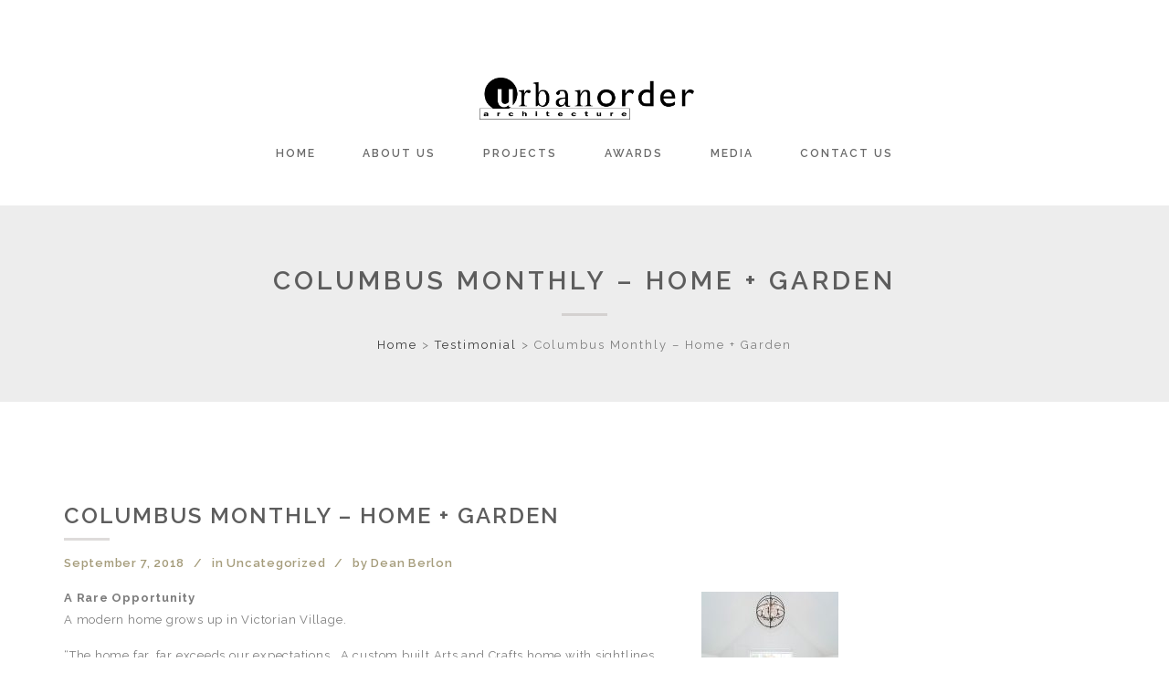

--- FILE ---
content_type: text/html; charset=UTF-8
request_url: https://urbanorder.com/testimonial/columbus-monthly-home-garden/
body_size: 8810
content:
<!DOCTYPE html>
<html dir="ltr" lang="en" prefix="og: https://ogp.me/ns#">
<!--[if IE 7]>
<html class="ie ie7" dir="ltr" lang="en" prefix="og: https://ogp.me/ns#">
<![endif]-->
<!--[if IE 8]>
<html class="ie ie8" dir="ltr" lang="en" prefix="og: https://ogp.me/ns#">
<![endif]-->
  <head>
    <meta charset="UTF-8" />
    <meta http-equiv="X-UA-Compatible" content="IE=edge">
    <meta name="viewport" content="width=device-width, initial-scale=1">
    <link rel="pingback" href="https://urbanorder.com/xmlrpc.php">
    			<link rel="shortcut icon" type="image/png" href="https://urbanorder.com/wp-content/uploads/2016/02/UO-favicon.png" />
        	    
  <title>Columbus Monthly – Home + Garden | urbanorder architecture</title>
  <title>Columbus Monthly – Home + Garden | urbanorder architecture</title>

		<!-- All in One SEO 4.9.3 - aioseo.com -->
	<meta name="description" content="A Rare Opportunity A modern home grows up in Victorian Village. &quot;The home far, far exceeds our expectations. A custom built Arts and Crafts home with sightlines through the house that end in windows to expand the perceived view past the actual walls...&quot;" />
	<meta name="robots" content="max-image-preview:large" />
	<link rel="canonical" href="https://urbanorder.com/testimonial/columbus-monthly-home-garden/" />
	<meta name="generator" content="All in One SEO (AIOSEO) 4.9.3" />
		<meta property="og:locale" content="en_US" />
		<meta property="og:site_name" content="urbanorder architecture | architecture for the way you live." />
		<meta property="og:type" content="article" />
		<meta property="og:title" content="Columbus Monthly – Home + Garden | urbanorder architecture" />
		<meta property="og:description" content="A Rare Opportunity A modern home grows up in Victorian Village. &quot;The home far, far exceeds our expectations. A custom built Arts and Crafts home with sightlines through the house that end in windows to expand the perceived view past the actual walls...&quot;" />
		<meta property="og:url" content="https://urbanorder.com/testimonial/columbus-monthly-home-garden/" />
		<meta property="article:published_time" content="2018-09-07T20:49:35+00:00" />
		<meta property="article:modified_time" content="2018-09-07T21:05:53+00:00" />
		<meta property="article:publisher" content="https://www.facebook.com/urbanorder/" />
		<meta name="twitter:card" content="summary" />
		<meta name="twitter:title" content="Columbus Monthly – Home + Garden | urbanorder architecture" />
		<meta name="twitter:description" content="A Rare Opportunity A modern home grows up in Victorian Village. &quot;The home far, far exceeds our expectations. A custom built Arts and Crafts home with sightlines through the house that end in windows to expand the perceived view past the actual walls...&quot;" />
		<script type="application/ld+json" class="aioseo-schema">
			{"@context":"https:\/\/schema.org","@graph":[{"@type":"BreadcrumbList","@id":"https:\/\/urbanorder.com\/testimonial\/columbus-monthly-home-garden\/#breadcrumblist","itemListElement":[{"@type":"ListItem","@id":"https:\/\/urbanorder.com#listItem","position":1,"name":"Home","item":"https:\/\/urbanorder.com","nextItem":{"@type":"ListItem","@id":"https:\/\/urbanorder.com\/testimonials-archive\/#listItem","name":"Testimonials"}},{"@type":"ListItem","@id":"https:\/\/urbanorder.com\/testimonials-archive\/#listItem","position":2,"name":"Testimonials","item":"https:\/\/urbanorder.com\/testimonials-archive\/","nextItem":{"@type":"ListItem","@id":"https:\/\/urbanorder.com\/testimonial\/columbus-monthly-home-garden\/#listItem","name":"Columbus Monthly  &#8211; Home + Garden"},"previousItem":{"@type":"ListItem","@id":"https:\/\/urbanorder.com#listItem","name":"Home"}},{"@type":"ListItem","@id":"https:\/\/urbanorder.com\/testimonial\/columbus-monthly-home-garden\/#listItem","position":3,"name":"Columbus Monthly  &#8211; Home + Garden","previousItem":{"@type":"ListItem","@id":"https:\/\/urbanorder.com\/testimonials-archive\/#listItem","name":"Testimonials"}}]},{"@type":"Organization","@id":"https:\/\/urbanorder.com\/#organization","name":"urban order architecture","description":"architecture for the way you live.","url":"https:\/\/urbanorder.com\/","sameAs":["https:\/\/www.facebook.com\/urbanorder\/"]},{"@type":"WebPage","@id":"https:\/\/urbanorder.com\/testimonial\/columbus-monthly-home-garden\/#webpage","url":"https:\/\/urbanorder.com\/testimonial\/columbus-monthly-home-garden\/","name":"Columbus Monthly \u2013 Home + Garden | urbanorder architecture","description":"A Rare Opportunity A modern home grows up in Victorian Village. \"The home far, far exceeds our expectations. A custom built Arts and Crafts home with sightlines through the house that end in windows to expand the perceived view past the actual walls...\"","inLanguage":"en","isPartOf":{"@id":"https:\/\/urbanorder.com\/#website"},"breadcrumb":{"@id":"https:\/\/urbanorder.com\/testimonial\/columbus-monthly-home-garden\/#breadcrumblist"},"datePublished":"2018-09-07T15:49:35-05:00","dateModified":"2018-09-07T16:05:53-05:00"},{"@type":"WebSite","@id":"https:\/\/urbanorder.com\/#website","url":"https:\/\/urbanorder.com\/","name":"urbanorder architecture","description":"architecture for the way you live.","inLanguage":"en","publisher":{"@id":"https:\/\/urbanorder.com\/#organization"}}]}
		</script>
		<!-- All in One SEO -->

<link rel='dns-prefetch' href='//maxcdn.bootstrapcdn.com' />
<link rel='dns-prefetch' href='//fonts.googleapis.com' />
<link rel="alternate" type="application/rss+xml" title="urbanorder architecture &raquo; Feed" href="https://urbanorder.com/feed/" />
<link rel="alternate" type="application/rss+xml" title="urbanorder architecture &raquo; Comments Feed" href="https://urbanorder.com/comments/feed/" />
<link rel="alternate" title="oEmbed (JSON)" type="application/json+oembed" href="https://urbanorder.com/wp-json/oembed/1.0/embed?url=https%3A%2F%2Furbanorder.com%2Ftestimonial%2Fcolumbus-monthly-home-garden%2F" />
<link rel="alternate" title="oEmbed (XML)" type="text/xml+oembed" href="https://urbanorder.com/wp-json/oembed/1.0/embed?url=https%3A%2F%2Furbanorder.com%2Ftestimonial%2Fcolumbus-monthly-home-garden%2F&#038;format=xml" />
		<!-- This site uses the Google Analytics by MonsterInsights plugin v9.11.1 - Using Analytics tracking - https://www.monsterinsights.com/ -->
		<!-- Note: MonsterInsights is not currently configured on this site. The site owner needs to authenticate with Google Analytics in the MonsterInsights settings panel. -->
					<!-- No tracking code set -->
				<!-- / Google Analytics by MonsterInsights -->
		<style id='wp-img-auto-sizes-contain-inline-css' type='text/css'>
img:is([sizes=auto i],[sizes^="auto," i]){contain-intrinsic-size:3000px 1500px}
/*# sourceURL=wp-img-auto-sizes-contain-inline-css */
</style>
<link rel='stylesheet' id='neat_slider_style-css' href='https://urbanorder.com/wp-content/plugins/neat-slider/css/slider-style.css?ver=6.9' type='text/css' media='all' />
<link rel='stylesheet' id='jquery.bxslider-css' href='//urbanorder.com/wp-content/plugins/testimonials-widget/includes/libraries/testimonials-widget/includes/libraries/bxslider-4/dist/jquery.bxslider.css?ver=6.9' type='text/css' media='all' />
<link rel='stylesheet' id='Axl_Testimonials_Widget-css' href='//urbanorder.com/wp-content/plugins/testimonials-widget/includes/libraries/testimonials-widget/assets/css/testimonials-widget.css?ver=6.9' type='text/css' media='all' />
<link rel='stylesheet' id='Axl_Testimonials_Widget_Premium-css' href='//urbanorder.com/wp-content/plugins/testimonials-widget/assets/css/testimonials-widget-premium.css?ver=6.9' type='text/css' media='all' />
<link rel='stylesheet' id='testimonials-widget-premium-form-css' href='//urbanorder.com/wp-content/plugins/testimonials-widget/assets/css/testimonials-widget-premium-form.css?ver=6.9' type='text/css' media='all' />
<link rel='stylesheet' id='sbi_styles-css' href='https://urbanorder.com/wp-content/plugins/instagram-feed/css/sbi-styles.min.css?ver=6.10.0' type='text/css' media='all' />
<style id='wp-emoji-styles-inline-css' type='text/css'>

	img.wp-smiley, img.emoji {
		display: inline !important;
		border: none !important;
		box-shadow: none !important;
		height: 1em !important;
		width: 1em !important;
		margin: 0 0.07em !important;
		vertical-align: -0.1em !important;
		background: none !important;
		padding: 0 !important;
	}
/*# sourceURL=wp-emoji-styles-inline-css */
</style>
<style id='wp-block-library-inline-css' type='text/css'>
:root{--wp-block-synced-color:#7a00df;--wp-block-synced-color--rgb:122,0,223;--wp-bound-block-color:var(--wp-block-synced-color);--wp-editor-canvas-background:#ddd;--wp-admin-theme-color:#007cba;--wp-admin-theme-color--rgb:0,124,186;--wp-admin-theme-color-darker-10:#006ba1;--wp-admin-theme-color-darker-10--rgb:0,107,160.5;--wp-admin-theme-color-darker-20:#005a87;--wp-admin-theme-color-darker-20--rgb:0,90,135;--wp-admin-border-width-focus:2px}@media (min-resolution:192dpi){:root{--wp-admin-border-width-focus:1.5px}}.wp-element-button{cursor:pointer}:root .has-very-light-gray-background-color{background-color:#eee}:root .has-very-dark-gray-background-color{background-color:#313131}:root .has-very-light-gray-color{color:#eee}:root .has-very-dark-gray-color{color:#313131}:root .has-vivid-green-cyan-to-vivid-cyan-blue-gradient-background{background:linear-gradient(135deg,#00d084,#0693e3)}:root .has-purple-crush-gradient-background{background:linear-gradient(135deg,#34e2e4,#4721fb 50%,#ab1dfe)}:root .has-hazy-dawn-gradient-background{background:linear-gradient(135deg,#faaca8,#dad0ec)}:root .has-subdued-olive-gradient-background{background:linear-gradient(135deg,#fafae1,#67a671)}:root .has-atomic-cream-gradient-background{background:linear-gradient(135deg,#fdd79a,#004a59)}:root .has-nightshade-gradient-background{background:linear-gradient(135deg,#330968,#31cdcf)}:root .has-midnight-gradient-background{background:linear-gradient(135deg,#020381,#2874fc)}:root{--wp--preset--font-size--normal:16px;--wp--preset--font-size--huge:42px}.has-regular-font-size{font-size:1em}.has-larger-font-size{font-size:2.625em}.has-normal-font-size{font-size:var(--wp--preset--font-size--normal)}.has-huge-font-size{font-size:var(--wp--preset--font-size--huge)}.has-text-align-center{text-align:center}.has-text-align-left{text-align:left}.has-text-align-right{text-align:right}.has-fit-text{white-space:nowrap!important}#end-resizable-editor-section{display:none}.aligncenter{clear:both}.items-justified-left{justify-content:flex-start}.items-justified-center{justify-content:center}.items-justified-right{justify-content:flex-end}.items-justified-space-between{justify-content:space-between}.screen-reader-text{border:0;clip-path:inset(50%);height:1px;margin:-1px;overflow:hidden;padding:0;position:absolute;width:1px;word-wrap:normal!important}.screen-reader-text:focus{background-color:#ddd;clip-path:none;color:#444;display:block;font-size:1em;height:auto;left:5px;line-height:normal;padding:15px 23px 14px;text-decoration:none;top:5px;width:auto;z-index:100000}html :where(.has-border-color){border-style:solid}html :where([style*=border-top-color]){border-top-style:solid}html :where([style*=border-right-color]){border-right-style:solid}html :where([style*=border-bottom-color]){border-bottom-style:solid}html :where([style*=border-left-color]){border-left-style:solid}html :where([style*=border-width]){border-style:solid}html :where([style*=border-top-width]){border-top-style:solid}html :where([style*=border-right-width]){border-right-style:solid}html :where([style*=border-bottom-width]){border-bottom-style:solid}html :where([style*=border-left-width]){border-left-style:solid}html :where(img[class*=wp-image-]){height:auto;max-width:100%}:where(figure){margin:0 0 1em}html :where(.is-position-sticky){--wp-admin--admin-bar--position-offset:var(--wp-admin--admin-bar--height,0px)}@media screen and (max-width:600px){html :where(.is-position-sticky){--wp-admin--admin-bar--position-offset:0px}}

/*# sourceURL=wp-block-library-inline-css */
</style><style id='global-styles-inline-css' type='text/css'>
:root{--wp--preset--aspect-ratio--square: 1;--wp--preset--aspect-ratio--4-3: 4/3;--wp--preset--aspect-ratio--3-4: 3/4;--wp--preset--aspect-ratio--3-2: 3/2;--wp--preset--aspect-ratio--2-3: 2/3;--wp--preset--aspect-ratio--16-9: 16/9;--wp--preset--aspect-ratio--9-16: 9/16;--wp--preset--color--black: #000000;--wp--preset--color--cyan-bluish-gray: #abb8c3;--wp--preset--color--white: #ffffff;--wp--preset--color--pale-pink: #f78da7;--wp--preset--color--vivid-red: #cf2e2e;--wp--preset--color--luminous-vivid-orange: #ff6900;--wp--preset--color--luminous-vivid-amber: #fcb900;--wp--preset--color--light-green-cyan: #7bdcb5;--wp--preset--color--vivid-green-cyan: #00d084;--wp--preset--color--pale-cyan-blue: #8ed1fc;--wp--preset--color--vivid-cyan-blue: #0693e3;--wp--preset--color--vivid-purple: #9b51e0;--wp--preset--gradient--vivid-cyan-blue-to-vivid-purple: linear-gradient(135deg,rgb(6,147,227) 0%,rgb(155,81,224) 100%);--wp--preset--gradient--light-green-cyan-to-vivid-green-cyan: linear-gradient(135deg,rgb(122,220,180) 0%,rgb(0,208,130) 100%);--wp--preset--gradient--luminous-vivid-amber-to-luminous-vivid-orange: linear-gradient(135deg,rgb(252,185,0) 0%,rgb(255,105,0) 100%);--wp--preset--gradient--luminous-vivid-orange-to-vivid-red: linear-gradient(135deg,rgb(255,105,0) 0%,rgb(207,46,46) 100%);--wp--preset--gradient--very-light-gray-to-cyan-bluish-gray: linear-gradient(135deg,rgb(238,238,238) 0%,rgb(169,184,195) 100%);--wp--preset--gradient--cool-to-warm-spectrum: linear-gradient(135deg,rgb(74,234,220) 0%,rgb(151,120,209) 20%,rgb(207,42,186) 40%,rgb(238,44,130) 60%,rgb(251,105,98) 80%,rgb(254,248,76) 100%);--wp--preset--gradient--blush-light-purple: linear-gradient(135deg,rgb(255,206,236) 0%,rgb(152,150,240) 100%);--wp--preset--gradient--blush-bordeaux: linear-gradient(135deg,rgb(254,205,165) 0%,rgb(254,45,45) 50%,rgb(107,0,62) 100%);--wp--preset--gradient--luminous-dusk: linear-gradient(135deg,rgb(255,203,112) 0%,rgb(199,81,192) 50%,rgb(65,88,208) 100%);--wp--preset--gradient--pale-ocean: linear-gradient(135deg,rgb(255,245,203) 0%,rgb(182,227,212) 50%,rgb(51,167,181) 100%);--wp--preset--gradient--electric-grass: linear-gradient(135deg,rgb(202,248,128) 0%,rgb(113,206,126) 100%);--wp--preset--gradient--midnight: linear-gradient(135deg,rgb(2,3,129) 0%,rgb(40,116,252) 100%);--wp--preset--font-size--small: 13px;--wp--preset--font-size--medium: 20px;--wp--preset--font-size--large: 36px;--wp--preset--font-size--x-large: 42px;--wp--preset--spacing--20: 0.44rem;--wp--preset--spacing--30: 0.67rem;--wp--preset--spacing--40: 1rem;--wp--preset--spacing--50: 1.5rem;--wp--preset--spacing--60: 2.25rem;--wp--preset--spacing--70: 3.38rem;--wp--preset--spacing--80: 5.06rem;--wp--preset--shadow--natural: 6px 6px 9px rgba(0, 0, 0, 0.2);--wp--preset--shadow--deep: 12px 12px 50px rgba(0, 0, 0, 0.4);--wp--preset--shadow--sharp: 6px 6px 0px rgba(0, 0, 0, 0.2);--wp--preset--shadow--outlined: 6px 6px 0px -3px rgb(255, 255, 255), 6px 6px rgb(0, 0, 0);--wp--preset--shadow--crisp: 6px 6px 0px rgb(0, 0, 0);}:where(.is-layout-flex){gap: 0.5em;}:where(.is-layout-grid){gap: 0.5em;}body .is-layout-flex{display: flex;}.is-layout-flex{flex-wrap: wrap;align-items: center;}.is-layout-flex > :is(*, div){margin: 0;}body .is-layout-grid{display: grid;}.is-layout-grid > :is(*, div){margin: 0;}:where(.wp-block-columns.is-layout-flex){gap: 2em;}:where(.wp-block-columns.is-layout-grid){gap: 2em;}:where(.wp-block-post-template.is-layout-flex){gap: 1.25em;}:where(.wp-block-post-template.is-layout-grid){gap: 1.25em;}.has-black-color{color: var(--wp--preset--color--black) !important;}.has-cyan-bluish-gray-color{color: var(--wp--preset--color--cyan-bluish-gray) !important;}.has-white-color{color: var(--wp--preset--color--white) !important;}.has-pale-pink-color{color: var(--wp--preset--color--pale-pink) !important;}.has-vivid-red-color{color: var(--wp--preset--color--vivid-red) !important;}.has-luminous-vivid-orange-color{color: var(--wp--preset--color--luminous-vivid-orange) !important;}.has-luminous-vivid-amber-color{color: var(--wp--preset--color--luminous-vivid-amber) !important;}.has-light-green-cyan-color{color: var(--wp--preset--color--light-green-cyan) !important;}.has-vivid-green-cyan-color{color: var(--wp--preset--color--vivid-green-cyan) !important;}.has-pale-cyan-blue-color{color: var(--wp--preset--color--pale-cyan-blue) !important;}.has-vivid-cyan-blue-color{color: var(--wp--preset--color--vivid-cyan-blue) !important;}.has-vivid-purple-color{color: var(--wp--preset--color--vivid-purple) !important;}.has-black-background-color{background-color: var(--wp--preset--color--black) !important;}.has-cyan-bluish-gray-background-color{background-color: var(--wp--preset--color--cyan-bluish-gray) !important;}.has-white-background-color{background-color: var(--wp--preset--color--white) !important;}.has-pale-pink-background-color{background-color: var(--wp--preset--color--pale-pink) !important;}.has-vivid-red-background-color{background-color: var(--wp--preset--color--vivid-red) !important;}.has-luminous-vivid-orange-background-color{background-color: var(--wp--preset--color--luminous-vivid-orange) !important;}.has-luminous-vivid-amber-background-color{background-color: var(--wp--preset--color--luminous-vivid-amber) !important;}.has-light-green-cyan-background-color{background-color: var(--wp--preset--color--light-green-cyan) !important;}.has-vivid-green-cyan-background-color{background-color: var(--wp--preset--color--vivid-green-cyan) !important;}.has-pale-cyan-blue-background-color{background-color: var(--wp--preset--color--pale-cyan-blue) !important;}.has-vivid-cyan-blue-background-color{background-color: var(--wp--preset--color--vivid-cyan-blue) !important;}.has-vivid-purple-background-color{background-color: var(--wp--preset--color--vivid-purple) !important;}.has-black-border-color{border-color: var(--wp--preset--color--black) !important;}.has-cyan-bluish-gray-border-color{border-color: var(--wp--preset--color--cyan-bluish-gray) !important;}.has-white-border-color{border-color: var(--wp--preset--color--white) !important;}.has-pale-pink-border-color{border-color: var(--wp--preset--color--pale-pink) !important;}.has-vivid-red-border-color{border-color: var(--wp--preset--color--vivid-red) !important;}.has-luminous-vivid-orange-border-color{border-color: var(--wp--preset--color--luminous-vivid-orange) !important;}.has-luminous-vivid-amber-border-color{border-color: var(--wp--preset--color--luminous-vivid-amber) !important;}.has-light-green-cyan-border-color{border-color: var(--wp--preset--color--light-green-cyan) !important;}.has-vivid-green-cyan-border-color{border-color: var(--wp--preset--color--vivid-green-cyan) !important;}.has-pale-cyan-blue-border-color{border-color: var(--wp--preset--color--pale-cyan-blue) !important;}.has-vivid-cyan-blue-border-color{border-color: var(--wp--preset--color--vivid-cyan-blue) !important;}.has-vivid-purple-border-color{border-color: var(--wp--preset--color--vivid-purple) !important;}.has-vivid-cyan-blue-to-vivid-purple-gradient-background{background: var(--wp--preset--gradient--vivid-cyan-blue-to-vivid-purple) !important;}.has-light-green-cyan-to-vivid-green-cyan-gradient-background{background: var(--wp--preset--gradient--light-green-cyan-to-vivid-green-cyan) !important;}.has-luminous-vivid-amber-to-luminous-vivid-orange-gradient-background{background: var(--wp--preset--gradient--luminous-vivid-amber-to-luminous-vivid-orange) !important;}.has-luminous-vivid-orange-to-vivid-red-gradient-background{background: var(--wp--preset--gradient--luminous-vivid-orange-to-vivid-red) !important;}.has-very-light-gray-to-cyan-bluish-gray-gradient-background{background: var(--wp--preset--gradient--very-light-gray-to-cyan-bluish-gray) !important;}.has-cool-to-warm-spectrum-gradient-background{background: var(--wp--preset--gradient--cool-to-warm-spectrum) !important;}.has-blush-light-purple-gradient-background{background: var(--wp--preset--gradient--blush-light-purple) !important;}.has-blush-bordeaux-gradient-background{background: var(--wp--preset--gradient--blush-bordeaux) !important;}.has-luminous-dusk-gradient-background{background: var(--wp--preset--gradient--luminous-dusk) !important;}.has-pale-ocean-gradient-background{background: var(--wp--preset--gradient--pale-ocean) !important;}.has-electric-grass-gradient-background{background: var(--wp--preset--gradient--electric-grass) !important;}.has-midnight-gradient-background{background: var(--wp--preset--gradient--midnight) !important;}.has-small-font-size{font-size: var(--wp--preset--font-size--small) !important;}.has-medium-font-size{font-size: var(--wp--preset--font-size--medium) !important;}.has-large-font-size{font-size: var(--wp--preset--font-size--large) !important;}.has-x-large-font-size{font-size: var(--wp--preset--font-size--x-large) !important;}
/*# sourceURL=global-styles-inline-css */
</style>

<style id='classic-theme-styles-inline-css' type='text/css'>
/*! This file is auto-generated */
.wp-block-button__link{color:#fff;background-color:#32373c;border-radius:9999px;box-shadow:none;text-decoration:none;padding:calc(.667em + 2px) calc(1.333em + 2px);font-size:1.125em}.wp-block-file__button{background:#32373c;color:#fff;text-decoration:none}
/*# sourceURL=/wp-includes/css/classic-themes.min.css */
</style>
<link rel='stylesheet' id='cff-css' href='https://urbanorder.com/wp-content/plugins/custom-facebook-feed/assets/css/cff-style.min.css?ver=4.3.4' type='text/css' media='all' />
<link rel='stylesheet' id='sb-font-awesome-css' href='https://maxcdn.bootstrapcdn.com/font-awesome/4.7.0/css/font-awesome.min.css?ver=6.9' type='text/css' media='all' />
<link rel='stylesheet' id='et-bootstrap_grid-css' href='https://urbanorder.com/wp-content/plugins/et-portfolio/css/bootstrap.min.css?ver=6.9' type='text/css' media='all' />
<link rel='stylesheet' id='et-portfolio-css-css' href='https://urbanorder.com/wp-content/plugins/et-portfolio/css/portfolio-style.css?ver=6.9' type='text/css' media='all' />
<link rel='stylesheet' id='fw-ext-builder-frontend-grid-css' href='https://urbanorder.com/wp-content/plugins/unyson/framework/extensions/builder/static/css/frontend-grid.css?ver=1.2.12' type='text/css' media='all' />
<link rel='stylesheet' id='fw-ext-forms-default-styles-css' href='https://urbanorder.com/wp-content/plugins/unyson/framework/extensions/forms/static/css/frontend.css?ver=2.7.31' type='text/css' media='all' />
<link rel='stylesheet' id='etcode_bootstrap-css' href='https://urbanorder.com/wp-content/themes/grand/css/bootstrap.css?ver=6.9' type='text/css' media='all' />
<link rel='stylesheet' id='etcode_animate-css' href='https://urbanorder.com/wp-content/themes/grand/css/animate.css?ver=6.9' type='text/css' media='all' />
<link rel='stylesheet' id='etcode_font-awesome-css' href='https://urbanorder.com/wp-content/themes/grand/css/font-awesome.min.css?ver=6.9' type='text/css' media='all' />
<link rel='stylesheet' id='etcode_style-css' href='https://urbanorder.com/wp-content/themes/grand/css/style.css?ver=6.9' type='text/css' media='all' />
<style id='etcode_style-inline-css' type='text/css'>
.home-two-header .brand { width: 240px; height: auto; }
/*# sourceURL=etcode_style-inline-css */
</style>
<link rel='stylesheet' id='etcode_raleway_font-css' href='https://fonts.googleapis.com/css?family=Raleway%3A400%2C800%2C500%2C600%2C300%2C700&#038;ver=6.9' type='text/css' media='all' />
<script type="text/javascript" src="https://urbanorder.com/wp-includes/js/jquery/jquery.min.js?ver=3.7.1" id="jquery-core-js"></script>
<script type="text/javascript" src="https://urbanorder.com/wp-includes/js/jquery/jquery-migrate.min.js?ver=3.4.1" id="jquery-migrate-js"></script>
<script type="text/javascript" src="https://urbanorder.com/wp-content/themes/grand/js/superfish.js?ver=6.9" id="etcode_superfish-js"></script>
<link rel="https://api.w.org/" href="https://urbanorder.com/wp-json/" /><link rel="EditURI" type="application/rsd+xml" title="RSD" href="https://urbanorder.com/xmlrpc.php?rsd" />
<meta name="generator" content="WordPress 6.9" />
<link rel='shortlink' href='https://urbanorder.com/?p=2069' />
<meta name="generator" content="Redux 4.5.10" /><style id="etg_options-dynamic-css" title="dynamic-css" class="redux-options-output">.pagination-cm li.active a, .pagination-cm li a:hover, .pagination-cm li .current, .owl-theme .owl-controls .owl-page.active span, .owl-theme .owl-controls.clickable .owl-page:hover span, .half-center-line:after, .progress-container .progress .progress-bar, .pricing-table ul li.plan-name.pro-color, .port-filter ul li.active a, .pagination li.active a, .pagination li a:hover, .overlay ul li.project-details a .fa, .pagination li.active a, .pagination li a:hover, .masonry-portfolio .project-item .work-overlay li.project-details a:hover,  .pagination li span.current{background-color:#A59C7B;}.main-nav .sf-menu a:hover, .single-post .post-info .post-excerpt .readmore, .service-box-sa .service-icon .fa, .service-box-sc .service-icon .fa, .service-box-sb .service-icon, .button a, .fact-count, .product-extra-info .nav-tabs>li.active>a, .product-extra-info .nav-tabs>li.active>a:hover, .product-extra-info .nav-tabs>li.active>a:focus, .button, #button, .widget_recent_entries ul li a:hover, .widget_categories ul li a:hover, .widget_archive ul li a:hover, .widget_pages ul li a:hover, .widget_meta ul li a:hover, .widget_recent_comments ul li a:hover, .widget_nav_menu ul li a:hover, .footer-area-container a:hover, .port-filter ul li a:hover, .classic-portfolio .project-item .project-info h4 a:hover, .classic-portfolio .project-item .project-info .project-cat a:hover, .main-nav .sf-menu li.current a, .woocommerce ul.product_list_widget li a:hover, a:hover, .single-post .post-info .post-meta a, .single-post .post-info .post-meta span, .sticky .post-info h3.post-title:before {color:#A59C7B;}.main-nav .sf-menu ul, .nav-tabs>li.active>a, .nav-tabs>li.active>a:hover, .nav-tabs>li.active>a:focus{border-top-color:#A59C7B;}.pagination-cm li.active a, .pagination-cm li a:hover, .pagination-cm li .current, .owl-theme .owl-controls .owl-page.active span, .owl-theme .owl-controls.clickable .owl-page:hover span, .pricing-table ul li.plan-name.pro-color, .port-filter ul li.active a, .pagination li.active a, .pagination li a:hover, .pagination li.active a, .pagination li a:hover, .pagination li span.current, .button, #button{border-color:#A59C7B;}.header-inner{background-color:transparent;}.pages-header-container{background-color:#ededed;}</style>  <link rel='stylesheet' id='redux-custom-fonts-css' href='//urbanorder.com/wp-content/uploads/redux/custom-fonts/fonts.css?ver=1675108608' type='text/css' media='all' />
</head>
  <body data-rsssl=1 class="wp-singular testimonials-widget-template-default single single-testimonials-widget postid-2069 wp-theme-grand">

       <div class="boxed-layout">
        <header class="site-header">
    <div class="header-inner ">
      <div class="container">
        <div class="row">
        
          <div class="home-two-header col-md-12">
            <div class="brand">
              <a href="https://urbanorder.com">
                              <img src="https://urbanorder.com/wp-content/uploads/2016/02/UO-Web-Logo.jpg"  alt="logo"/>
                            </a>
            </div>

                        <nav id="nav-wrap" class="main-nav">
              <div id="mobnav-btn"> </div>
              <ul id="menu-main-menu" class="sf-menu sf-arrows"><li id="menu-item-418" class="menu-item menu-item-type-custom menu-item-object-custom menu-item-home menu-item-418"><a href="https://urbanorder.com/">Home</a></li>
<li id="menu-item-434" class="menu-item menu-item-type-post_type menu-item-object-page menu-item-434"><a href="https://urbanorder.com/about-us/">About Us</a></li>
<li id="menu-item-1404" class="menu-item menu-item-type-post_type menu-item-object-page menu-item-1404"><a href="https://urbanorder.com/three-columns-portfolio/">Projects</a></li>
<li id="menu-item-439" class="menu-item menu-item-type-post_type menu-item-object-page menu-item-439"><a href="https://urbanorder.com/awards/">Awards</a></li>
<li id="menu-item-457" class="menu-item menu-item-type-post_type menu-item-object-page menu-item-457"><a href="https://urbanorder.com/media/">Media</a></li>
<li id="menu-item-423" class="menu-item menu-item-type-post_type menu-item-object-page menu-item-423"><a href="https://urbanorder.com/contact/">Contact Us</a></li>
</ul> 
            </nav><!-- #menu-primary -->
                    </div>
      </div>
    </div>
  </div>
  </header>
    <div class="pages-header-container">         
  <div class="container">
    <div class="row"> 
      <div class="col-lg-12">
        <div class="pages-header">
          <h3 class="title-un"><a href="https://urbanorder.com/testimonial/columbus-monthly-home-garden/">Columbus Monthly  &#8211; Home + Garden</a></h3>
          <div class="breadcrumbs"><a href="https://urbanorder.com">Home</a> > <a href="https://urbanorder.com/testimonial/">Testimonial</a> > <span class="current">Columbus Monthly  &#8211; Home + Garden</span></div> 
        </div>
      </div>
    </div>
  </div>
</div>
<div class="container">
  <div class="blog-posts">
    <div class="row">
		      <div class="col-lg-9">
			
	
			<div class="single-blog-post">
	        <article id="post-2069" class="clearfix post-2069 testimonials-widget type-testimonials-widget status-publish hentry">
          <div class="single-post">
          		                    <div class="post-info">
            			  	    <h3 class="post-title"><a href="https://urbanorder.com/testimonial/columbus-monthly-home-garden/">Columbus Monthly  &#8211; Home + Garden</a></h3>
		                    <div class="post-meta">
              <span>September 7, 2018 </span>
              <span>in Uncategorized </span>
             
              <span>by <a href="https://urbanorder.com/author/lutyens/" title="Posts by Dean Berlon" rel="author">Dean Berlon</a></span> 
                           </div>

                          <div class="post-content">
			  		   <p><strong>A Rare Opportunity<a href="https://urbanorder.com/portfolio_item/highland/"><img decoding="async" class="alignright wp-image-2027 size-thumbnail" src="https://urbanorder.com/wp-content/uploads/2018/02/Tarrier-017-150x150.jpg" alt="" width="150" height="150" srcset="https://urbanorder.com/wp-content/uploads/2018/02/Tarrier-017-150x150.jpg 150w, https://urbanorder.com/wp-content/uploads/2018/02/Tarrier-017-80x80.jpg 80w" sizes="(max-width: 150px) 100vw, 150px" /></a></strong><br />
A modern home grows up in Victorian Village.</p>
<p>&#8220;The home far, far exceeds our expectations.  A custom built Arts and Crafts home with sightlines through the house that end in windows to expand the perceived view past the actual walls&#8230;&#8221;</p>
<p>&nbsp;</p>
<div class="testimonials-widget-testimonial single post-2069 testimonials-widget type-testimonials-widget status-publish" style="">
<!-- testimonials-widget-testimonials:2069: -->
	<div class="credit"><span class="author">Columbus Monthly  - Home + Garden</span></div>
	</div>
 
				      </div>
              <div class="share-box single-post-share-box">
                <span> Share this post</span>
                <ul class="share-box-icons">
                  <li><a href="https://twitter.com/home?status=Columbus%20Monthly%20–%20Home%20+%20Garden%20|%20urbanorder%20architecture%20https://urbanorder.com/testimonial/columbus-monthly-home-garden/" target="_blank"><i class="fa fa-twitter"></i></a></li>
                  <li><a href="http://www.facebook.com/sharer.php?u=https://urbanorder.com/testimonial/columbus-monthly-home-garden/&amp;t=Columbus%20Monthly%20–%20Home%20+%20Garden%20|%20urbanorder%20architecture" target="_blank"><i class="fa fa-facebook"></i></a></li> 
                  <li><a href="#" onclick="popUp=window.open('http://pinterest.com/pin/create/button/?url=https://urbanorder.com/testimonial/columbus-monthly-home-garden/&amp;description=Columbus%20Monthly%20–%20Home%20+%20Garden%20|%20urbanorder%20architecture&amp;media=', 'popupwindow', 'scrollbars=yes,width=800,height=400');popUp.focus();return false"><i class="fa fa-pinterest"></i></a></li>
                  <li><a href="http://www.stumbleupon.com/submit?url=https://urbanorder.com/testimonial/columbus-monthly-home-garden/&amp;title=Columbus%20Monthly%20–%20Home%20+%20Garden%20|%20urbanorder%20architecture" target="_blank"><i class="fa fa-stumbleupon"></i></a></li>
                  <li><a href="http://linkedin.com/shareArticle?mini=true&amp;url=https://urbanorder.com/testimonial/columbus-monthly-home-garden/&amp;title=Columbus%20Monthly%20–%20Home%20+%20Garden%20|%20urbanorder%20architecture" target="_blank"><i class="fa fa-linkedin"></i></a></li>
                  <li><a href="https://google.com/bookmarks/mark?op=edit&amp;bkmk=https://urbanorder.com/testimonial/columbus-monthly-home-garden/&amp;title=Columbus%20Monthly%20–%20Home%20+%20Garden%20|%20urbanorder%20architecture" target="_blank"><i class="fa fa-google-plus"></i></a></li>
                </ul>
              </div>
              <div class="displynofix"> </div>
              <ul class="nav-btn single-post-nav">
              	<li class="pre-btn"><a href="https://urbanorder.com/testimonial/columbus-monthly-home-garden/" ><i class="fa fa-long-arrow-left"></i>  Previous Post </a></li>
              	<li class="next-post"><a href="https://urbanorder.com/testimonial/columbus-monthly-house-garden/"> Next Post  <i class="fa fa-long-arrow-right"></i></a></li>
              </ul>
              <h4 class="btline-title btline-custom-title">About Author</h4>
              <div class="post-author">
              	<img alt='' src='https://secure.gravatar.com/avatar/8062c34807a0af333294976bc85b664c261652ab3a283a6420a514e0938c1c8b?s=80&#038;d=mm&#038;r=g' srcset='https://secure.gravatar.com/avatar/8062c34807a0af333294976bc85b664c261652ab3a283a6420a514e0938c1c8b?s=160&#038;d=mm&#038;r=g 2x' class='avatar avatar-80 photo' height='80' width='80' decoding='async'/> 
              	<h5><a href="https://urbanorder.com/author/lutyens/" title="Posts by Dean Berlon" rel="author">Dean Berlon</a></h5>
              	<p> </p>
              </div>
                      </div>
      </div>
    </article>
  </div> 
        <div class="post-comments"> 
                  </div>
        
       </div>
		     	<div class="col-lg-3">
      	<div class="sidebar">
      	        	    <!-- static content goes here if sidebar is inactive -->
      	        	</div>
      </div>
    	</div>
  </div>
</div>
<div class="footer-holder">
  <div class="container"> 
    <footer class="site-footer">
      <div class="row">
        <div class="col-lg-12"> 
 
        <p>Copyright © urbanorder architecture - All Rights Reserved</p>
        </div> 
      </div>
    </footer>  
  </div>
</div>


       </div>
    
  <script type="speculationrules">
{"prefetch":[{"source":"document","where":{"and":[{"href_matches":"/*"},{"not":{"href_matches":["/wp-*.php","/wp-admin/*","/wp-content/uploads/*","/wp-content/*","/wp-content/plugins/*","/wp-content/themes/grand/*","/*\\?(.+)"]}},{"not":{"selector_matches":"a[rel~=\"nofollow\"]"}},{"not":{"selector_matches":".no-prefetch, .no-prefetch a"}}]},"eagerness":"conservative"}]}
</script>
<!-- Custom Facebook Feed JS -->
<script type="text/javascript">var cffajaxurl = "https://urbanorder.com/wp-admin/admin-ajax.php";
var cfflinkhashtags = "true";
</script>
<!-- Instagram Feed JS -->
<script type="text/javascript">
var sbiajaxurl = "https://urbanorder.com/wp-admin/admin-ajax.php";
</script>
<script type="text/javascript" src="https://urbanorder.com/wp-content/plugins/neat-slider/js/jquery.fractionslider.min.js?ver=6.9" id="slider-js-js"></script>
<script type="text/javascript" src="https://urbanorder.com/wp-content/plugins/custom-facebook-feed/assets/js/cff-scripts.min.js?ver=4.3.4" id="cffscripts-js"></script>
<script type="text/javascript" src="https://urbanorder.com/wp-content/plugins/et-portfolio/js/jquery.isotope.min.js?ver=6.9" id="etcode_isotope-js"></script>
<script type="text/javascript" src="https://urbanorder.com/wp-content/plugins/et-portfolio/js/et-main.js?ver=6.9" id="etcode_et-main-js"></script>
<script type="text/javascript" src="https://urbanorder.com/wp-content/themes/grand/js/bootstrap.min.js?ver=6.9" id="etcode_app-js"></script>
<script type="text/javascript" src="https://urbanorder.com/wp-content/themes/grand/js/jflickrfeed.min.js?ver=6.9" id="etcode_jflickrfeed-js"></script>
<script type="text/javascript" src="https://urbanorder.com/wp-content/themes/grand/js/jquery.colorbox-min.js?ver=6.9" id="etcode_colorbox-js"></script>
<script type="text/javascript" src="https://urbanorder.com/wp-content/themes/grand/js/jquery.easing.js?ver=6.9" id="etcode_easing-js"></script>
<script type="text/javascript" src="https://urbanorder.com/wp-content/themes/grand/js/jquery.fitvids.js?ver=6.9" id="etcode_fitvids-js"></script>
<script type="text/javascript" src="https://urbanorder.com/wp-content/themes/grand/js/owl.carousel.min.js?ver=6.9" id="etcode_carousel-js"></script>
<script type="text/javascript" src="https://urbanorder.com/wp-content/themes/grand/js/wow.js?ver=6.9" id="etcode_wow-js"></script>
<script type="text/javascript" src="https://urbanorder.com/wp-content/themes/grand/js/main.js?ver=6.9" id="etcode_main-js"></script>
<script type="text/javascript" src="https://urbanorder.com/wp-content/themes/grand/js/custom-main.js?ver=6.9" id="etcode_custom_main-js"></script>
<script type="text/javascript" src="//urbanorder.com/wp-content/plugins/testimonials-widget/includes/libraries/testimonials-widget/includes/libraries/bxslider-4/dist/jquery.bxslider.min.js?ver=4.1.2" id="jquery.bxslider-js"></script>
<script type="text/javascript" src="//urbanorder.com/wp-content/plugins/testimonials-widget/assets/js/jquery.cookie.min.js?ver=1.3.1" id="jquery.cookie-js"></script>
<script type="text/javascript" src="//urbanorder.com/wp-content/plugins/testimonials-widget/assets/js/jquery.raty.min.js?ver=2.5.2" id="jquery.raty-js"></script>
<script id="wp-emoji-settings" type="application/json">
{"baseUrl":"https://s.w.org/images/core/emoji/17.0.2/72x72/","ext":".png","svgUrl":"https://s.w.org/images/core/emoji/17.0.2/svg/","svgExt":".svg","source":{"concatemoji":"https://urbanorder.com/wp-includes/js/wp-emoji-release.min.js?ver=6.9"}}
</script>
<script type="module">
/* <![CDATA[ */
/*! This file is auto-generated */
const a=JSON.parse(document.getElementById("wp-emoji-settings").textContent),o=(window._wpemojiSettings=a,"wpEmojiSettingsSupports"),s=["flag","emoji"];function i(e){try{var t={supportTests:e,timestamp:(new Date).valueOf()};sessionStorage.setItem(o,JSON.stringify(t))}catch(e){}}function c(e,t,n){e.clearRect(0,0,e.canvas.width,e.canvas.height),e.fillText(t,0,0);t=new Uint32Array(e.getImageData(0,0,e.canvas.width,e.canvas.height).data);e.clearRect(0,0,e.canvas.width,e.canvas.height),e.fillText(n,0,0);const a=new Uint32Array(e.getImageData(0,0,e.canvas.width,e.canvas.height).data);return t.every((e,t)=>e===a[t])}function p(e,t){e.clearRect(0,0,e.canvas.width,e.canvas.height),e.fillText(t,0,0);var n=e.getImageData(16,16,1,1);for(let e=0;e<n.data.length;e++)if(0!==n.data[e])return!1;return!0}function u(e,t,n,a){switch(t){case"flag":return n(e,"\ud83c\udff3\ufe0f\u200d\u26a7\ufe0f","\ud83c\udff3\ufe0f\u200b\u26a7\ufe0f")?!1:!n(e,"\ud83c\udde8\ud83c\uddf6","\ud83c\udde8\u200b\ud83c\uddf6")&&!n(e,"\ud83c\udff4\udb40\udc67\udb40\udc62\udb40\udc65\udb40\udc6e\udb40\udc67\udb40\udc7f","\ud83c\udff4\u200b\udb40\udc67\u200b\udb40\udc62\u200b\udb40\udc65\u200b\udb40\udc6e\u200b\udb40\udc67\u200b\udb40\udc7f");case"emoji":return!a(e,"\ud83e\u1fac8")}return!1}function f(e,t,n,a){let r;const o=(r="undefined"!=typeof WorkerGlobalScope&&self instanceof WorkerGlobalScope?new OffscreenCanvas(300,150):document.createElement("canvas")).getContext("2d",{willReadFrequently:!0}),s=(o.textBaseline="top",o.font="600 32px Arial",{});return e.forEach(e=>{s[e]=t(o,e,n,a)}),s}function r(e){var t=document.createElement("script");t.src=e,t.defer=!0,document.head.appendChild(t)}a.supports={everything:!0,everythingExceptFlag:!0},new Promise(t=>{let n=function(){try{var e=JSON.parse(sessionStorage.getItem(o));if("object"==typeof e&&"number"==typeof e.timestamp&&(new Date).valueOf()<e.timestamp+604800&&"object"==typeof e.supportTests)return e.supportTests}catch(e){}return null}();if(!n){if("undefined"!=typeof Worker&&"undefined"!=typeof OffscreenCanvas&&"undefined"!=typeof URL&&URL.createObjectURL&&"undefined"!=typeof Blob)try{var e="postMessage("+f.toString()+"("+[JSON.stringify(s),u.toString(),c.toString(),p.toString()].join(",")+"));",a=new Blob([e],{type:"text/javascript"});const r=new Worker(URL.createObjectURL(a),{name:"wpTestEmojiSupports"});return void(r.onmessage=e=>{i(n=e.data),r.terminate(),t(n)})}catch(e){}i(n=f(s,u,c,p))}t(n)}).then(e=>{for(const n in e)a.supports[n]=e[n],a.supports.everything=a.supports.everything&&a.supports[n],"flag"!==n&&(a.supports.everythingExceptFlag=a.supports.everythingExceptFlag&&a.supports[n]);var t;a.supports.everythingExceptFlag=a.supports.everythingExceptFlag&&!a.supports.flag,a.supports.everything||((t=a.source||{}).concatemoji?r(t.concatemoji):t.wpemoji&&t.twemoji&&(r(t.twemoji),r(t.wpemoji)))});
//# sourceURL=https://urbanorder.com/wp-includes/js/wp-emoji-loader.min.js
/* ]]> */
</script>
  </body>
</html>